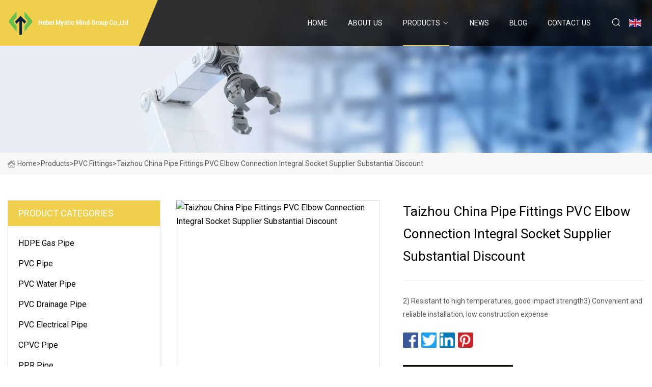

--- FILE ---
content_type: text/html; charset=utf-8
request_url: https://www.thebusinessforchange.com/products/ataizhou-china-pipe-fittings-pvc-elbow-connection-integral-socket-sulier-substantial-discount.html
body_size: 5403
content:
<!doctype html>
<html lang="en">
<head>
<meta charset="utf-8" />
<title>Taizhou China Pipe Fittings PVC Elbow Connection Integral Socket Supplier Substantial Discount - Hebei Mystic Mind Group Co.,Ltd</title>
<meta name="description" content="Taizhou China Pipe Fittings PVC Elbow Connection Integral Socket Supplier Substantial Discount" />
<meta name="keywords" content="Taizhou China Pipe Fittings PVC Elbow Connection Integral Socket Supplier Substantial Discount" />
<meta name="viewport" content="width=device-width, initial-scale=1.0" />
<meta name="application-name" content="Hebei Mystic Mind Group Co.,Ltd" />
<meta name="twitter:card" content="summary" />
<meta name="twitter:title" content="Taizhou China Pipe Fittings PVC Elbow Connection Integral Socket Supplier Substantial Discount - Hebei Mystic Mind Group Co.,Ltd" />
<meta name="twitter:description" content="Taizhou China Pipe Fittings PVC Elbow Connection Integral Socket Supplier Substantial Discount" />
<meta name="twitter:image" content="https://www.thebusinessforchange.com/uploads/s/32825c0e25ca48c8a6169be123bbb8e9.webp" />
<meta http-equiv="X-UA-Compatible" content="IE=edge" />
<meta property="og:site_name" content="Hebei Mystic Mind Group Co.,Ltd" />
<meta property="og:type" content="product" />
<meta property="og:title" content="Taizhou China Pipe Fittings PVC Elbow Connection Integral Socket Supplier Substantial Discount - Hebei Mystic Mind Group Co.,Ltd" />
<meta property="og:description" content="Taizhou China Pipe Fittings PVC Elbow Connection Integral Socket Supplier Substantial Discount" />
<meta property="og:url" content="https://www.thebusinessforchange.com/products/ataizhou-china-pipe-fittings-pvc-elbow-connection-integral-socket-sulier-substantial-discount.html" />
<meta property="og:image" content="https://www.thebusinessforchange.com/uploads/s/32825c0e25ca48c8a6169be123bbb8e9.webp" />
<link href="https://www.thebusinessforchange.com/products/ataizhou-china-pipe-fittings-pvc-elbow-connection-integral-socket-sulier-substantial-discount.html" rel="canonical" />
<link href="https://www.thebusinessforchange.com/uploadimg/icons3038251921.png" rel="shortcut icon" type="image/x-icon" />
<link href="https://fonts.googleapis.com" rel="preconnect" />
<link href="https://fonts.gstatic.com" rel="preconnect" crossorigin />
<link href="https://fonts.googleapis.com/css2?family=Roboto:wght@400&display=swap" rel="stylesheet" />
<link href="https://www.thebusinessforchange.com/themes/storefront/toast.css" rel="stylesheet" />
<link href="https://www.thebusinessforchange.com/themes/storefront/yellow/style.css" rel="stylesheet" />
<link href="https://www.thebusinessforchange.com/themes/storefront/yellow/page.css" rel="stylesheet" />
<script type="application/ld+json">
[{
"@context": "https://schema.org/",
"@type": "BreadcrumbList",
"itemListElement": [{
"@type": "ListItem",
"name": "Home",
"position": 1,
"item": "https://www.thebusinessforchange.com/"},{
"@type": "ListItem",
"name": "Products",
"position": 2,
"item": "https://www.thebusinessforchange.com/products.html"},{
"@type": "ListItem",
"name": "PVC Fittings",
"position": 3,
"item": "https://www.thebusinessforchange.com/pvc-fittings.html"},{
"@type": "ListItem",
"name": "Taizhou China Pipe Fittings PVC Elbow Connection Integral Socket Supplier Substantial Discount",
"position": 4,
"item": "https://www.thebusinessforchange.com/products/ataizhou-china-pipe-fittings-pvc-elbow-connection-integral-socket-sulier-substantial-discount.html"
}]}]
</script>
</head>
<body class="index">
<!-- header start -->
<header>
  <div class="container">
    <div class="head-logo"><a href="https://www.thebusinessforchange.com/" title="Hebei Mystic Mind Group Co.,Ltd"><img src="/uploadimg/3038251921.png" width="50" height="50" alt="Hebei Mystic Mind Group Co.,Ltd"><span>Hebei Mystic Mind Group Co.,Ltd</span></a></div>
    <div class="menu-btn"><em></em><em></em><em></em></div>
    <div class="head-content">
      <nav class="nav">
        <ul>
          <li><a href="https://www.thebusinessforchange.com/">Home</a></li>
          <li><a href="/about-us.html">About us</a></li>
          <li class="active"><a href="/products.html">Products</a><em class="iconfont icon-xiangxia"></em>
            <ul class="submenu">
              <li><a href="/hdpe-gas-pipe.html">HDPE Gas Pipe</a></li>
              <li><a href="/pvc-pipe.html">PVC Pipe</a></li>
              <li><a href="/pvc-water-pipe.html">PVC Water Pipe</a></li>
              <li><a href="/pvc-drainage-pipe.html">PVC Drainage Pipe</a></li>
              <li><a href="/pvc-electrical-pipe.html">PVC Electrical Pipe</a></li>
              <li><a href="/cpvc-pipe.html">CPVC Pipe</a></li>
              <li><a href="/ppr-pipe.html">PPR Pipe</a></li>
              <li><a href="/ppr-hot-water-pipe.html">PPR Hot Water Pipe</a></li>
              <li><a href="/ppr-cold-water-pipe.html">PPR Cold Water Pipe</a></li>
              <li><a href="/hdpe-pipe.html">HDPE Pipe</a></li>
              <li><a href="/hdpe-roll-pipe.html">HDPE Roll Pipe</a></li>
              <li><a href="/hdpe-water-pipe.html">HDPE Water Pipe</a></li>
              <li><a href="/hdpe-drainage-pipe.html">HDPE Drainage Pipe</a></li>
              <li><a href="/hdpe-corrugated-pipe.html">HDPE Corrugated Pipe</a></li>
              <li><a href="/hdpe-krah-pipe.html">HDPE Krah Pipe</a></li>
              <li><a href="/pvc-fittings.html">PVC Fittings</a></li>
            </ul>
          </li>
          <li><a href="/news.html">News</a></li>
          <li><a href="/blog.html">Blog</a></li>
          <li><a href="/contact-us.html">Contact us</a></li>
        </ul>
      </nav>
      <div class="head-search"><em class="iconfont icon-sousuo"></em></div>
      <div class="search-input">
        <input type="text" placeholder="Keyword" id="txtSearch" autocomplete="off">
        <div class="search-btn" onclick="SearchProBtn()" title="Search"><em class="iconfont icon-sousuo" aria-hidden="true"></em></div>
      </div>
      <div class="languagelist">
        <div title="Language" class="languagelist-icon"><span>Language</span></div>
        <div class="languagelist-drop"><span class="languagelist-arrow"></span>
          <ul class="languagelist-wrap">
             <li class="languagelist-active"><a href="https://www.thebusinessforchange.com/products/ataizhou-china-pipe-fittings-pvc-elbow-connection-integral-socket-sulier-substantial-discount.html"><img src="/themes/storefront/images/language/en.png" width="24" height="16" alt="English" title="en">English</a></li>
                                    <li>
                                        <a href="https://fr.thebusinessforchange.com/products/ataizhou-china-pipe-fittings-pvc-elbow-connection-integral-socket-sulier-substantial-discount.html">
                                            <img src="/themes/storefront/images/language/fr.png" width="24" height="16" alt="Français" title="fr">
                                            Français
                                        </a>
                                    </li>
                                    <li>
                                        <a href="https://de.thebusinessforchange.com/products/ataizhou-china-pipe-fittings-pvc-elbow-connection-integral-socket-sulier-substantial-discount.html">
                                            <img src="/themes/storefront/images/language/de.png" width="24" height="16" alt="Deutsch" title="de">
                                            Deutsch
                                        </a>
                                    </li>
                                    <li>
                                        <a href="https://es.thebusinessforchange.com/products/ataizhou-china-pipe-fittings-pvc-elbow-connection-integral-socket-sulier-substantial-discount.html">
                                            <img src="/themes/storefront/images/language/es.png" width="24" height="16" alt="Español" title="es">
                                            Español
                                        </a>
                                    </li>
                                    <li>
                                        <a href="https://it.thebusinessforchange.com/products/ataizhou-china-pipe-fittings-pvc-elbow-connection-integral-socket-sulier-substantial-discount.html">
                                            <img src="/themes/storefront/images/language/it.png" width="24" height="16" alt="Italiano" title="it">
                                            Italiano
                                        </a>
                                    </li>
                                    <li>
                                        <a href="https://pt.thebusinessforchange.com/products/ataizhou-china-pipe-fittings-pvc-elbow-connection-integral-socket-sulier-substantial-discount.html">
                                            <img src="/themes/storefront/images/language/pt.png" width="24" height="16" alt="Português" title="pt">
                                            Português
                                        </a>
                                    </li>
                                    <li>
                                        <a href="https://ja.thebusinessforchange.com/products/ataizhou-china-pipe-fittings-pvc-elbow-connection-integral-socket-sulier-substantial-discount.html"><img src="/themes/storefront/images/language/ja.png" width="24" height="16" alt="日本語" title="ja"> 日本語</a>
                                    </li>
                                    <li>
                                        <a href="https://ko.thebusinessforchange.com/products/ataizhou-china-pipe-fittings-pvc-elbow-connection-integral-socket-sulier-substantial-discount.html"><img src="/themes/storefront/images/language/ko.png" width="24" height="16" alt="한국어" title="ko"> 한국어</a>
                                    </li>
                                    <li>
                                        <a href="https://ru.thebusinessforchange.com/products/ataizhou-china-pipe-fittings-pvc-elbow-connection-integral-socket-sulier-substantial-discount.html"><img src="/themes/storefront/images/language/ru.png" width="24" height="16" alt="Русский" title="ru"> Русский</a>
                                    </li>
           </ul>
        </div>
      </div>
    </div>
  </div>
</header>
<!-- main end -->
<!-- main start -->
<main>
  <div class="inner-banner"><img src="/themes/storefront/images/inner-banner.webp" alt="Taizhou China Pipe Fittings PVC Elbow Connection Integral Socket Supplier Substantial Discount">
    <div class="inner-content"><a href="https://www.thebusinessforchange.com/"><img src="/themes/storefront/images/pagenav-homeicon.webp" alt="Home">Home</a> > <a href="https://www.thebusinessforchange.com/products.html">Products</a> > <a href="/pvc-fittings.html">PVC Fittings</a> > <span>Taizhou China Pipe Fittings PVC Elbow Connection Integral Socket Supplier Substantial Discount</span></div>
  </div>
  <div class="container">
    <div class="page-main">
      <div class="page-aside">
        <div class="aside-item">
          <div class="aside-title">PRODUCT CATEGORIES</div>
          <ul class="aside-catelist">
            <li><a href="/hdpe-gas-pipe.html">HDPE Gas Pipe</a></li>
            <li><a href="/pvc-pipe.html">PVC Pipe</a></li>
            <li><a href="/pvc-water-pipe.html">PVC Water Pipe</a></li>
            <li><a href="/pvc-drainage-pipe.html">PVC Drainage Pipe</a></li>
            <li><a href="/pvc-electrical-pipe.html">PVC Electrical Pipe</a></li>
            <li><a href="/cpvc-pipe.html">CPVC Pipe</a></li>
            <li><a href="/ppr-pipe.html">PPR Pipe</a></li>
            <li><a href="/ppr-hot-water-pipe.html">PPR Hot Water Pipe</a></li>
            <li><a href="/ppr-cold-water-pipe.html">PPR Cold Water Pipe</a></li>
            <li><a href="/hdpe-pipe.html">HDPE Pipe</a></li>
            <li><a href="/hdpe-roll-pipe.html">HDPE Roll Pipe</a></li>
            <li><a href="/hdpe-water-pipe.html">HDPE Water Pipe</a></li>
            <li><a href="/hdpe-drainage-pipe.html">HDPE Drainage Pipe</a></li>
            <li><a href="/hdpe-corrugated-pipe.html">HDPE Corrugated Pipe</a></li>
            <li><a href="/hdpe-krah-pipe.html">HDPE Krah Pipe</a></li>
            <li><a href="/pvc-fittings.html" class="active">PVC Fittings</a></li>
          </ul>
        </div>
        <div class="aside-item">
          <div class="aside-title">LATEST PRODUCTS</div>
          <ul class="latest-products">
            <li><a href="/products/awhite-powder-zhongtai-chemical-china-pvc-resin-price-pipe-sg3-sg5-sg8.html">
              <div class="img lazy-wrap"><img data-src="/uploads/s/a9f92aa6acfd440da5218e1bdfac78a7.webp" class="lazy" alt="White Powder Zhongtai Chemical China PVC Resin Price Pipe Sg3 Sg5 Sg8"><span class="lazy-load"></span></div>
              <div class="info"><span class="title">White Powder Zhongtai Chemical China PVC Resin Price Pipe Sg3 Sg5 Sg8</span></div>
            </a></li>
            <li><a href="/products/aplastics-pipeplastic-tube-polythene-20mm-hdpe-gas-pipe.html">
              <div class="img lazy-wrap"><img data-src="/uploads/s/8c81b67bd23d43729f28a6333ea7f4e4.webp" class="lazy" alt="Plastics Pipe/Plastic Tube Polythene 20mm HDPE Gas Pipe"><span class="lazy-load"></span></div>
              <div class="info"><span class="title">Plastics Pipe/Plastic Tube Polythene 20mm HDPE Gas Pipe</span></div>
            </a></li>
            <li><a href="/products/alesso-pressure-pn10-pn16-pe100-sdr17-sdr11-hdpe-water-suly-pe-pipe.html">
              <div class="img lazy-wrap"><img data-src="/uploads/s/c64629e2e9bd482ea037b079b8908dc8.webp" class="lazy" alt="Lesso Pressure Pn10 Pn16 PE100 SDR17 SDR11 HDPE Water Supply PE Pipe"><span class="lazy-load"></span></div>
              <div class="info"><span class="title">Lesso Pressure Pn10 Pn16 PE100 SDR17 SDR11 HDPE Water Supply PE Pipe</span></div>
            </a></li>
            <li><a href="/products/sty-brands-all-size-of-astm-sch40-sch80-standard-pvcplastic-water-suly-pipe-tube.html">
              <div class="img lazy-wrap"><img data-src="/uploads/s/5d275b8983714063af8e8bc5c2a2a3a9.webp" class="lazy" alt="Ty Brands All Size of ASTM Sch40 Sch80 Standard PVC/Plastic Water Supply Pipe Tube"><span class="lazy-load"></span></div>
              <div class="info"><span class="title">Ty Brands All Size of ASTM Sch40 Sch80 Standard PVC/Plastic Water Supply Pipe Tube</span></div>
            </a></li>
            <li><a href="/products/alesso-hdpe-double-wall-corrugated-pipe-with-plain-end.html">
              <div class="img lazy-wrap"><img data-src="/uploads/s/a14141d916e146d196e1324916edfc18.webp" class="lazy" alt="Lesso HDPE Double Wall Corrugated Pipe with Plain End"><span class="lazy-load"></span></div>
              <div class="info"><span class="title">Lesso HDPE Double Wall Corrugated Pipe with Plain End</span></div>
            </a></li>
          </ul>
        </div>
        <div class="aside-item">
          <div class="aside-search">
            <input type="text" placeholder="Keyword" id="AsideSearch" autocomplete="off">
            <button id="AsideBtn" onclick="AsideSearch()"><em class="iconfont icon-sousuo" aria-hidden="true"></em></button>
          </div>
        </div>
      </div>
      <div class="page-content">
        <div class="preview-container">
          <div class="preview-img"><img src="/uploads/s/32825c0e25ca48c8a6169be123bbb8e9.webp" alt="Taizhou China Pipe Fittings PVC Elbow Connection Integral Socket Supplier Substantial Discount"></div>
          <div class="preview-info">
            <h1 class="prodetails-title">Taizhou China Pipe Fittings PVC Elbow Connection Integral Socket Supplier Substantial Discount</h1>
            <div class="prodetails-text">2) Resistant to high temperatures, good impact strength3) Convenient and reliable installation, low construction expense</div>
            <div class="sharewrap"></div>
            <div class="prodetails-btn"><a href="javascript:void(0)" class="tosendinquiry"><em class="iconfont icon-message"></em>Send to us</a></div>
          </div>
        </div>
        <div class="prodetails-content"><h5>Basic Info</h5>                                        <table width="100%" border="1" cellpadding="0" cellspacing="0" class="table">                                            <tbody><tr>                            <td>Model NO.</td>                            <td>AN06</td>                        </tr>                                            <tr>                            <td>After-sales Service</td>                            <td>Distrito De Arequipa, Provincia Y Departamento De</td>                        </tr>                                            <tr>                            <td>Warranty</td>                            <td>3year</td>                        </tr>                                            <tr>                            <td>Connection</td>                            <td>Socket</td>                        </tr>                                            <tr>                            <td>Shape</td>                            <td>Equal</td>                        </tr>                                            <tr>                            <td>Head Code</td>                            <td>Round</td>                        </tr>                                            <tr>                            <td>Angle</td>                            <td>90 Degree</td>                        </tr>                                            <tr>                            <td>Wall Thickness</td>                            <td>Sch40</td>                        </tr>                                            <tr>                            <td>Material</td>                            <td>Plastic</td>                        </tr>                                            <tr>                            <td>Technics</td>                            <td>Injection</td>                        </tr>                                            <tr>                            <td>Certification</td>                            <td>ANSI</td>                        </tr>                                            <tr>                            <td>Color</td>                            <td>White</td>                        </tr>                                            <tr>                            <td>Size</td>                            <td>1/2′′ to 4′′</td>                        </tr>                                            <tr>                            <td>Certificate</td>                            <td>CE ISO9001</td>                        </tr>                                            <tr>                            <td>Work Place</td>                            <td>Cold Water</td>                        </tr>                                            <tr>                            <td>Pressure</td>                            <td>Pn16</td>                        </tr>                                            <tr>                            <td>Price</td>                            <td>Competitive Price</td>                        </tr>                                            <tr>                            <td>Main Market</td>                            <td>Africa, South America, MID-East</td>                        </tr>                                            <tr>                            <td>Delivery Time</td>                            <td>20-45 Days After Deposit</td>                        </tr>                                            <tr>                            <td>Delivery of Goods</td>                            <td>Quick Shipment</td>                        </tr>                                            <tr>                            <td>Transport Package</td>                            <td>Inner Boxes and Cartons</td>                        </tr>                                            <tr>                            <td>Specification</td>                            <td>1/2′′ to 4′′</td>                        </tr>                                            <tr>                            <td>Trademark</td>                            <td>SAM-UK</td>                        </tr>                                            <tr>                            <td>Origin</td>                            <td>China(Mainland)</td>                        </tr>                                            <tr>                            <td>HS Code</td>                            <td>39174000</td>                        </tr>                                            <tr>                            <td>Production Capacity</td>                            <td>10, 000, 000PCS/Month</td>                        </tr>                                    </tbody></table>                                                <h5>Product Description</h5>                                                                            <table border="1"><tbody><tr><td> Material</td><td> PVC/U-PVC/PPR/PPH</td></tr><tr><td> Type</td><td> Coupling/Socket/Union/Elbow/Adapter/Plug/Clip/Bend/Tripple/ Cross/Nipple/Cap/Reducer/Bushing/Hardware Tools</td></tr><tr><td> Specification</td><td> 1/2"-4"</td></tr><tr><td> Weight</td><td> 27-955g</td></tr><tr><td> Packing</td><td> carton</td></tr><tr><td> PCS/CTN</td><td><p> 6-480</p></td></tr><tr><td> Carton Size</td><td> 50x30x27cm³</td></tr><tr><td> Delivery Medium</td><td> 45~60days after despoit</td></tr><tr><td> Application</td><td> Delivery Water</td></tr><tr><td> Sample</td><td> Offer free samples</td></tr><tr><td> OEM and ODM</td><td> YES</td></tr></tbody></table>2) Resistant to high temperatures, good impact strength3) Convenient and reliable installation, low construction expenses 4) Excellent heat-insulation property from minimum thermal conductivity 5) Lightweight, convenient to transport and handle, good for labor-saving 6) Smooth inner walls reduce pressure loss and increase flow speed 7) Sound insulation (reduced by 40% compared to galvanized steel pipes) 8) Light colors and excellent design ensure suitability for both exposed and hidden installation 9) Recyclable, environment-friendly, accords with GBM standards10) Extremely long usage life</div>
        <div class="prodetails-link">
          <div class="item prev"><em class="iconfont icon-xiangzuo"></em>previous:
 <a href="/products/afire-retardant-plastic-pvc-electrical-wiring-tube-protector-cable-180-bending-degree-bendable-pipe-conduit-pvc-conduit-pipe-with-bottle-neck-for-wiring-cable.html">Fire Retardant Plastic PVC Electrical Wiring Tube Protector Cable / 180 Bending Degree Bendable Pipe Conduit PVC Conduit Pipe with Bottle Neck for Wiring Cable</a> </div>
          <div class="item next">
 <a href="/products/afire-resistant-plastic-pvc-electrical-wiring-tube-180-bending-degree-bendable-pipe-conduit-pvc-conduit-pipe-for-wiring-cable.html">Fire Resistant Plastic PVC Electrical Wiring Tube / 180 Bending Degree Bendable Pipe Conduit PVC Conduit Pipe for Wiring Cable</a>   :next<em class="iconfont icon-xiangyou"></em></div>
        </div>
        <div class="prodetails-feedback" id="send">
          <div class="pro-description"></div>
          <input type="hidden" id="in-domain" value="thebusinessforchange.com">
          <div class="feedback">
            <div class="item">
              <label>Name: <span>*</span></label>
              <input type="text" id="in-name">
            </div>
            <div class="item">
              <label>E-mail: <span>*</span></label>
              <input type="text" id="in-email">
            </div>
            <div class="item">
              <label>Phone/WhatsApp: <span>*</span></label>
              <input type="text" id="in-phone">
            </div>
            <div class="item">
              <label>Subject: <span>*</span></label>
              <input type="text" id="in-subject">
            </div>
            <div class="item">
              <label>Content: <span>*</span></label>
              <textarea name="" id="in-content"></textarea>
            </div>
            <div class="sendbtn" id="SubmitName" onclick="SendInquiry()"><span>Send to us</span></div>
          </div>
        </div>
      </div>
    </div>
  </div>
</main>

<!-- main end -->
<!-- footer start -->
<footer>
  <div class="container">
    <div class="foot-item foot-item1"><a href="https://www.thebusinessforchange.com/" class="foot-logo" title="Hebei Mystic Mind Group Co.,Ltd"><img src="/uploadimg/3038251921.png" width="50" height="50" alt="Hebei Mystic Mind Group Co.,Ltd"></a>
      <div class="foot-newsletter">
        <input id="newsletterInt" placeholder="Your Email Address" type="text">
        <button id="newsletterBtn" title="Email"><em class="iconfont icon-zhixiangyou"></em></button>
      </div>
      <div id="newsletter-hint"></div>
      <p class="newsletter-tip">Have a question?<a href="https://www.thebusinessforchange.com/">Click here</a></p>
      <div class="foot-share"><a href="#" rel="nofollow" title="facebook"><em class="iconfont icon-facebook"></em></a><a href="#" rel="nofollow" title="linkedin"><em class="iconfont icon-linkedin"></em></a><a href="#" rel="nofollow" title="twitter"><em class="iconfont icon-twitter-fill"></em></a><a href="#" rel="nofollow" title="youtube"><em class="iconfont icon-youtube"></em></a><a href="#" rel="nofollow" title="instagram"><em class="iconfont icon-instagram"></em></a><a href="#" rel="nofollow" title="TikTok"><em class="iconfont icon-icon_TikTok"></em></a></div>
    </div>
    <div class="foot-item foot-item2">
      <div class="foot-title">QUICK LINKS</div>
      <ul>
        <li><a href="https://www.thebusinessforchange.com/">Home</a></li>
        <li><a href="/about-us.html">About us</a></li>
        <li><a href="/products.html">Products</a></li>
        <li><a href="/news.html">News</a></li>
        <li><a href="/blog.html">Blog</a></li>
        <li><a href="/contact-us.html">Contact us</a></li>
        <li><a href="/sitemap.xml">Sitemap</a></li>
        <li><a href="/privacy-policy.html">Privacy Policy</a></li>
      </ul>
    </div>
    <div class="foot-item foot-item3">
      <div class="foot-title">PRODUCT CATEGORY</div>
      <ul>
        <li><a href="/hdpe-gas-pipe.html">HDPE Gas Pipe</a></li>
        <li><a href="/pvc-pipe.html">PVC Pipe</a></li>
        <li><a href="/pvc-water-pipe.html">PVC Water Pipe</a></li>
        <li><a href="/pvc-drainage-pipe.html">PVC Drainage Pipe</a></li>
        <li><a href="/pvc-electrical-pipe.html">PVC Electrical Pipe</a></li>
        <li><a href="/cpvc-pipe.html">CPVC Pipe</a></li>
        <li><a href="/ppr-pipe.html">PPR Pipe</a></li>
        <li><a href="/ppr-hot-water-pipe.html">PPR Hot Water Pipe</a></li>
      </ul>
    </div>
    <div class="foot-item foot-item4">
      <div class="foot-title">PARTNER COMPANY</div>
      <ul>
<li><a href="https://www.conveyorsparts.com/" target="_blank">China Light Conveyor Roller Factory</a></li><li><a href="https://www.seglight.com/led-strip/led-edgelit/" target="_blank">LED Edgelit factory</a></li><li><a href="https://www.evergoodlocks.com/mechanical-lock/cabinet-lock/" target="_blank">Cabinet Lock manufacturers</a></li><li><a href="https://www.etonautosmtmachine.com/smt-machine/stencil-cleaning-machine/" target="_blank">Stencil Cleaning Machine quotation</a></li><li><a href="https://www.dingqimaxtool.com/power-tools/angle-grinders/" target="_blank">wholesale Angle Grinders</a></li><li><a href="https://www.evergreenindustrycn.com/carbon-additive/calcined-pet-coke/calcined-petroleum-coke-low-sulphur.html" target="_blank">Calcined Petroleum Coke Low Sulphur</a></li><li><a href="https://www.ampauraess.com/inverters/hybrid-inverter/single-phase-ess-hybrid-inverter.html" target="_blank">China Single-phase ESS Hybrid Inverter suppliers</a></li><li><a href="https://www.cnmassin.com/" target="_blank">Concealed Faucet</a></li>      </ul>
    </div>
  </div>
  <div class="foot-copyright">
    <p>Copyright &copy; thebusinessforchange.com, all rights reserved.&nbsp;&nbsp;E-mail: <a href="anna@thebusinessforchange.com" target="_blank"><span class="__cf_email__" data-cfemail="0b6a65656a4b7f636e697e7862656e78786d647968636a656c6e25686466">[email&#160;protected]</span></a></p>
  </div>
  <div class="gotop"><em class="iconfont icon-xiangshang"></em></div>
</footer>
<!-- footer end -->
 
<!-- script start -->
<script data-cfasync="false" src="/cdn-cgi/scripts/5c5dd728/cloudflare-static/email-decode.min.js"></script><script src="https://www.thebusinessforchange.com/themes/storefront/js/jquery3.6.1.js"></script>
<script src="https://www.thebusinessforchange.com/themes/storefront/js/vanilla-lazyload.js"></script>
<script src="https://www.thebusinessforchange.com/themes/storefront/js/toast.js"></script>
<script src="https://www.thebusinessforchange.com/themes/storefront/js/style.js"></script>
<script src="https://www.thebusinessforchange.com/themes/storefront/js/page.js"></script>
<script src="https://www.thebusinessforchange.com/themes/storefront/js/share.js"></script>
<script src="https://www.thebusinessforchange.com/themes/storefront/js/axios.min.js"></script>
<script src="https://www.thebusinessforchange.com/themes/storefront/js/contact.js"></script>
<script type="text/javascript" src="//info.53hu.net/traffic.js?id=08a984h6ak"></script>
<script defer src="https://static.cloudflareinsights.com/beacon.min.js/vcd15cbe7772f49c399c6a5babf22c1241717689176015" integrity="sha512-ZpsOmlRQV6y907TI0dKBHq9Md29nnaEIPlkf84rnaERnq6zvWvPUqr2ft8M1aS28oN72PdrCzSjY4U6VaAw1EQ==" data-cf-beacon='{"version":"2024.11.0","token":"e278cdf3a4934c71a0aec879072f31a4","r":1,"server_timing":{"name":{"cfCacheStatus":true,"cfEdge":true,"cfExtPri":true,"cfL4":true,"cfOrigin":true,"cfSpeedBrain":true},"location_startswith":null}}' crossorigin="anonymous"></script>
</body>
</html>


--- FILE ---
content_type: application/javascript
request_url: https://www.thebusinessforchange.com/jk23cp0w7g0qw968a52o?c=x7q88m5u
body_size: -179
content:
var id = "f55a8db4d794193259a01f2ce17dc672";
        
